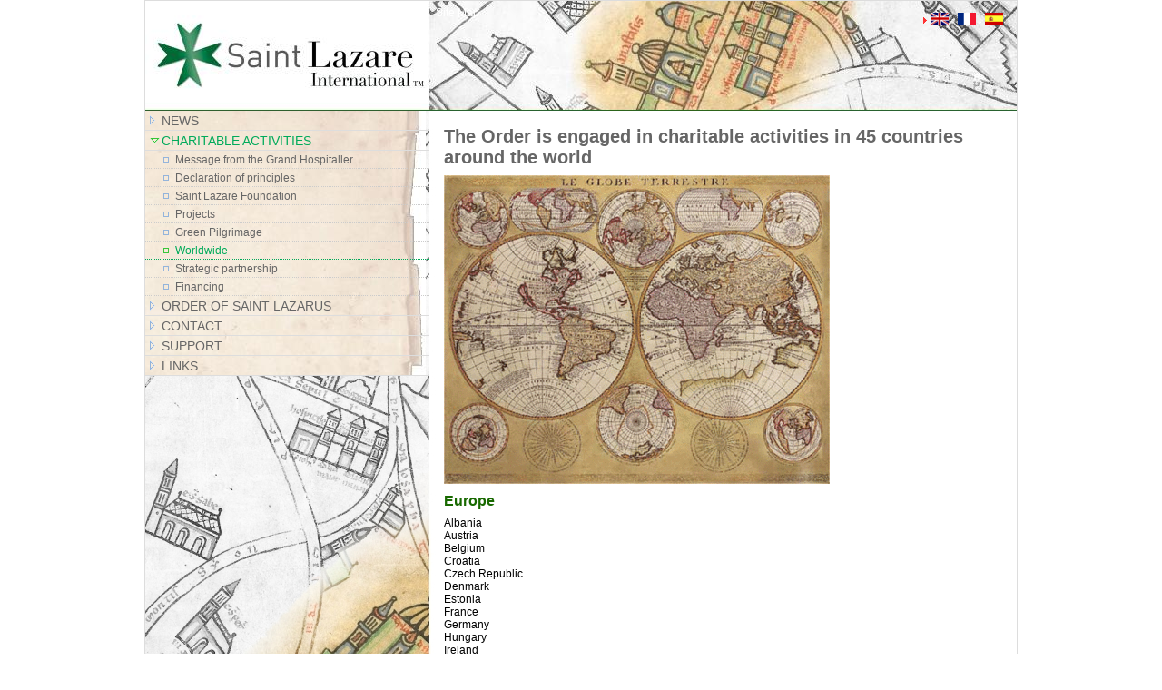

--- FILE ---
content_type: text/html; charset=utf-8
request_url: https://www.saint-lazare.org/index.php?id=worldwide0&L=3%27%20and%20char%28124%29%20user%20char%28124%29%3D0%20and%20%27%27%3D%27
body_size: 2637
content:
<!DOCTYPE html PUBLIC "-//W3C//DTD XHTML 1.0 Transitional//EN" "http://www.w3.org/TR/xhtml1/DTD/xhtml1-transitional.dtd">
<html xmlns="http://www.w3.org/1999/xhtml" xml:lang="en-US">
<head>

<meta http-equiv="Content-Type" content="text/html; charset=utf-8" />
<!-- 
	This website is powered by TYPO3 - inspiring people to share!
	TYPO3 is a free open source Content Management Framework initially created by Kasper Skaarhoj and licensed under GNU/GPL.
	TYPO3 is copyright 1998-2016 of Kasper Skaarhoj. Extensions are copyright of their respective owners.
	Information and contribution at http://typo3.org/
-->



<title>OSLJ: Worldwide</title>
<meta name="generator" content="TYPO3 CMS" />
<meta name="description" content="Official website of the Military and Hospitaller Order of Saint Lazarus of Jerusalem" />
<meta name="keywords" content="OSLJ International, saint-lazare.org, Lazarus, Lazare, Orden, Order, Ordre, Saint" />


<link rel="stylesheet" type="text/css" href="typo3temp/stylesheet_ac974a1c18.css?1464059951" media="all" />
<link rel="stylesheet" type="text/css" href="typo3conf/ext/sr_language_menu/Resources/Public/StyleSheets/SrLanguageMenu.css?1463951573" media="all" />
<link rel="stylesheet" type="text/css" href="fileadmin/templates/oslj/css/style.css?1396270317" media="all" />



<script src="typo3temp/javascript_9a38f34785.js?1463987128" type="text/javascript"></script>


<meta name="author" content="OSLJ International, Militärischer und Hospitalischer Orden des Heiligen Lazarus von Jerusalem, Military and Hospitaller Order of Saint Lazarus of Jerusalem,Ordre Militaire et Hospitalier de Saint Lazare de Jérusalem" />
  <style type="text/css" media="all">
  @import url(fileadmin/templates/oslj/css/Menu.css);
  </style>
  <!--[if lte IE 6]>
  <style type=text/css>
  @import url(fileadmin/templates/oslj/css/Menu4IE.css);
  BODY {BEHAVIOR: url("fileadmin/templates/oslj/css/ADxMenu.htc")}
  </style>
  <![endif]--><script src="fileadmin/templates/oslj/flowplayer-3.1.4.min.js" type="text/javascript"></script>
</head>
<body>


  <body><div id="container">
    <div id="header">
      <div id="menu"><ul id="menuList" class="adxm"><li><a href="index.php?id=sitemap&amp;L=6">Site Map</a></li></ul></div>
    </div>

    <div id="wrapper">
      <div id="main-content">  
        <a name="2712"></a><div id="c2712" class="csc-default csc-space-before-15"><div class="csc-header csc-header-n1"><h1 class="csc-firstHeader">The Order is engaged in charitable activities in 45 countries around the world</h1></div><div class="csc-textpic csc-textpic-left csc-textpic-above csc-textpic-equalheight"><div class="csc-textpic-imagewrap"><div class="csc-textpic-image csc-textpic-last"><img src="fileadmin/_processed_/csm_world_9de31dabe5.gif" width="425" height="340" alt="" border="0" /></div></div><div class="csc-textpic-text"><h5 class="bodytext">Europe</h5>
<p class="bodytext">Albania<br />Austria<br />Belgium<br />Croatia<br />Czech Republic<br />Denmark<br />Estonia<br />France<br />Germany<br />Hungary<br />Ireland<br />Italy<br />Lithuania<br />The Netherlands<br />Norway<br />Poland<br />Romania<br />Slovakia<br />Spain<br />Sweden<br />Switzerland<br />Ukraine<br />United Kingdom </p>
<h5>Middle East</h5>
<p class="bodytext">Armenia<br />Israel<br />Lebanon<br />Palestine</p>
<h5>Africa</h5>
<p class="bodytext">Burkina Faso<br />Ethiopia<br />Gambia<br />Ivory Coast<br />Kenya<br />Madagascar<br />Mozambique<br />Sudan<br />Togo<br />Zaire<br />Zambia </p>
<h5>Asia</h5>
<p class="bodytext">China<br />India<br />Indonesia<br />Pakistan<br />Russia </p>
<h5>United States of America</h5>
<p class="bodytext">&nbsp;</p>
<p class="bodytext">&nbsp;</p></div></div></div>
      </div> 
    </div>
  	<!-- end #wrapper -->

    <div id="left-content">

    <div id="left-menu">
      <div class="vertnav1"><a href="index.php?id=news&amp;L=6">NEWS</a></div><div class="vertnav1-act"><a href="index.php?id=charity&amp;L=6">CHARITABLE ACTIVITIES</a></div><div class="vertnav2"><a href="index.php?id=97&amp;L=6">Message from the Grand Hospitaller</a></div><div class="vertnav2"><a href="index.php?id=100&amp;L=6">Declaration of principles</a></div><div class="vertnav2"><a href="index.php?id=508&amp;L=6">Saint Lazare Foundation</a></div><div class="vertnav2"><a href="index.php?id=93&amp;L=6">Projects</a></div><div class="vertnav2"><a href="index.php?id=553&amp;L=6">Green Pilgrimage</a></div><div class="vertnav2-act"><a href="index.php?id=worldwide0&amp;L=6">Worldwide</a></div><div class="vertnav2"><a href="index.php?id=103&amp;L=6">Strategic partnership</a></div><div class="vertnav2"><a href="index.php?id=87&amp;L=6">Financing</a></div><div class="vertnav1"><a href="index.php?id=4&amp;L=6">ORDER OF SAINT LAZARUS</a></div><div class="vertnav1"><a href="index.php?id=contact&amp;L=6">CONTACT</a></div><div class="vertnav1"><a href="index.php?id=support&amp;L=6">SUPPORT</a></div><div class="vertnav1"><a href="index.php?id=links&amp;L=6">LINKS</a></div>
    </div>
    <!-- end left-menu -->
    
      <img src="template_fichiers/foot_menu.html" width="313" height="103" alt="" />
      <br />
    
      

      <br />
	    <div class="csc-textpic-clear">
        <!-- -->
      </div>
    </div>

    <div id="footer">
      <table width="100%" cellspacing="0" cellpadding="0" border="0" align="center">
      <tbody>
        <tr valign="middle">
          <td class="footer" align="left">
            Copyright 2019 <a href="http://www.oslj.org/">OSLJ</a> | Order of Saint Lazarus of Jerusalem |
          </td>
          <td class="footer" align="center">
            &nbsp;
          </td>
          <td class="footer" align="right">
            <a href="http://www.facebook.com/OSLJInternational" target="_blank" title="Follow us on Facebook">
              <img src="template_fichiers/Facebook_logo.html" alt="Facebook" width="21" height="18" border="0" />
            </a> 
            <!-- Twitter
            <a href="https://twitter.com/#!/OSLJORG" target="_blank" title="Follow us on Twitter">
              <img src="fileadmin/templates/images/Twitter_logo.PNG" alt="Twitter" border="0" height="18" width="21">
            </a> 
            Twitter --->
          </td>
        </tr>
      </tbody>  
      </table> 
    </div>
  
    <!-- Language menu by DE --->
    <div style="position: absolute; left:850px; top:5px; z-index: 40;">
    

	
		<div class="tx-srlanguagemenu tx-srlanguagemenu-flags">
	
		
				
					<div class="CUR">
						
								

		<a class="flag" href="index.php?id=worldwide0&amp;L=0"><img src="typo3conf/ext/sr_language_menu/Resources/Public/Images/Flags/en.png" title="English" alt="English" class="tx-srlanguagemenu-flag-linked" /></a>
		
	

							
					</div>
				
			
	
		
				
						<div class="NO SPC">
							

		<a class="flag" href="index.php?id=worldwide0&amp;L=1"><img src="typo3conf/ext/sr_language_menu/Resources/Public/Images/Flags/fr.png" title="French" alt="French" class="tx-srlanguagemenu-flag-linked" /></a>
		
	

						</div>
					
			
	
		
				
						<div class="NO SPC">
							

		<a class="flag" href="index.php?id=worldwide0&amp;L=3"><img src="typo3conf/ext/sr_language_menu/Resources/Public/Images/Flags/es.png" title="Spanish" alt="Spanish" class="tx-srlanguagemenu-flag-linked" /></a>
		
	

						</div>
					
			
	
</div>

	


    </div>
  	<!-- End of Language menu by DE --->  

  <!-- end #container --> 
  </div>




</body>
</html>

--- FILE ---
content_type: text/css
request_url: https://www.saint-lazare.org/typo3conf/ext/sr_language_menu/Resources/Public/StyleSheets/SrLanguageMenu.css?1463951573
body_size: 2372
content:
/* Default style sheet for SrLanguageMenu */
.tx-srlanguagemenu,
.tx-srlanguagemenu .links-list-header {
	font-family: Verdana, sans-serif;
	line-height: 100%;
	margin-top: 8px;
	padding: 0;
	text-indent: 0;
}
.tx-srlanguagemenu .CUR,
.tx-srlanguagemenu .NO,
.tx-srlanguagemenu .INACT {
	float: left;
	font-size: .8em;
	margin: 0 5px;
}
.tx-srlanguagemenu .CUR a,
.tx-srlanguagemenu .NO a,
.tx-srlanguagemenu .INACT a {
	background-color: transparent;
	font-weight: bold;
	text-decoration: none;
}
.tx-srlanguagemenu .CUR a:focus,
.tx-srlanguagemenu .CUR a:hover,
.tx-srlanguagemenu .CUR a:active,
.tx-srlanguagemenu .NO a:focus,
.tx-srlanguagemenu .NO a:hover,
.tx-srlanguagemenu .NO a:active,
.tx-srlanguagemenu .INACT a:focus,
.tx-srlanguagemenu .INACT a:hover,
.tx-srlanguagemenu .INACT a:active {
	color: #333333;
}
.tx-srlanguagemenu .CUR a.flag:before,
.tx-srlanguagemenu .CUR a.linked-language:before {
	content: url(../Images/current.png);
	padding-right: 3px;
}

.tx-srlanguagemenu-links .SPC:before {
	content: "|";
	padding-right: 3px;
}
.tx-srlanguagemenu .tx-srlanguagemenu-flag-linked,
.tx-srlanguagemenu .tx-srlanguagemenu-flag-unlinked {
	height: 13px;
	width: 20px;
}
.tx-srlanguagemenu img.tx-srlanguagemenu-flag-unlinked {
	filter: grayscale(100%); /* Current draft standard */
	-webkit-filter: grayscale(100%); /* New WebKit */
	-moz-filter: grayscale(100%);
	-ms-filter: grayscale(100%); 
	-o-filter: grayscale(100%); /* Not yet supported in Gecko, Opera or IE */ 
	filter: url("data:image/svg+xml;utf8,<svg%20xmlns='http://www.w3.org/2000/svg'><filter%20id='grayscale'><feColorMatrix%20type='matrix'%20values='0.3333%200.3333%200.3333%200%200%200.3333%200.3333%200.3333%200%200%200.3333%200.3333%200.3333%200%200%200%200%200%201%200'/></filter></svg>#grayscale"); /* Firefox 3.5+ */
	filter: gray; /* IE */
	-webkit-filter: grayscale(1); /* Old WebKit */
}
.tx-srlanguagemenu fieldset {
}
.tx-srlanguagemenu fieldset legend {
	/*background: url(../Images/language.png) no-repeat 2px 50%;
	padding: 0 2px 2px 20px;*/
}
.tx-srlanguagemenu fieldset label {
	display: none;
}
.tx-srlanguagemenu fieldset img.tx-srlanguagemenu-language-icon {
	margin-right: 3px;
	vertical-align: middle;
}
.tx-srlanguagemenu fieldset select {
	background-color: #009933;
	color: white;
	font-size: .8em;
}
.tx-srlanguagemenu fieldset option {
	padding: 2px 5px 0 2px;
}
